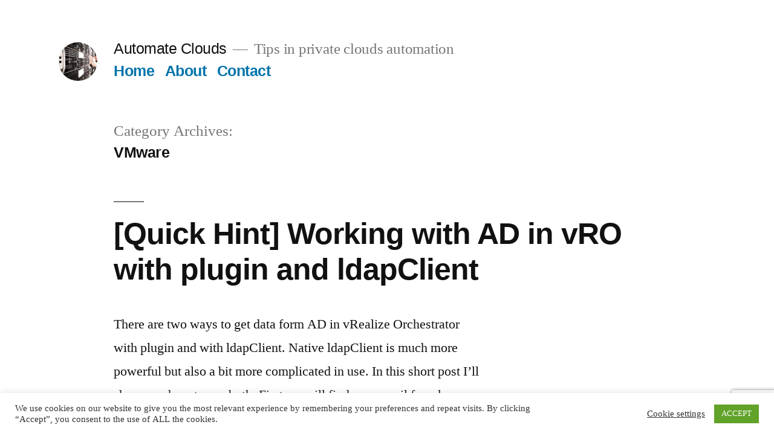

--- FILE ---
content_type: text/html; charset=utf-8
request_url: https://www.google.com/recaptcha/api2/anchor?ar=1&k=6LdCMZoUAAAAACqOqGvCj0-McBq2duyXAcYWNcJ6&co=aHR0cHM6Ly9hdXRvbWF0ZWNsb3Vkcy5jb206NDQz&hl=en&v=PoyoqOPhxBO7pBk68S4YbpHZ&size=invisible&anchor-ms=20000&execute-ms=30000&cb=vcrj9871utck
body_size: 48537
content:
<!DOCTYPE HTML><html dir="ltr" lang="en"><head><meta http-equiv="Content-Type" content="text/html; charset=UTF-8">
<meta http-equiv="X-UA-Compatible" content="IE=edge">
<title>reCAPTCHA</title>
<style type="text/css">
/* cyrillic-ext */
@font-face {
  font-family: 'Roboto';
  font-style: normal;
  font-weight: 400;
  font-stretch: 100%;
  src: url(//fonts.gstatic.com/s/roboto/v48/KFO7CnqEu92Fr1ME7kSn66aGLdTylUAMa3GUBHMdazTgWw.woff2) format('woff2');
  unicode-range: U+0460-052F, U+1C80-1C8A, U+20B4, U+2DE0-2DFF, U+A640-A69F, U+FE2E-FE2F;
}
/* cyrillic */
@font-face {
  font-family: 'Roboto';
  font-style: normal;
  font-weight: 400;
  font-stretch: 100%;
  src: url(//fonts.gstatic.com/s/roboto/v48/KFO7CnqEu92Fr1ME7kSn66aGLdTylUAMa3iUBHMdazTgWw.woff2) format('woff2');
  unicode-range: U+0301, U+0400-045F, U+0490-0491, U+04B0-04B1, U+2116;
}
/* greek-ext */
@font-face {
  font-family: 'Roboto';
  font-style: normal;
  font-weight: 400;
  font-stretch: 100%;
  src: url(//fonts.gstatic.com/s/roboto/v48/KFO7CnqEu92Fr1ME7kSn66aGLdTylUAMa3CUBHMdazTgWw.woff2) format('woff2');
  unicode-range: U+1F00-1FFF;
}
/* greek */
@font-face {
  font-family: 'Roboto';
  font-style: normal;
  font-weight: 400;
  font-stretch: 100%;
  src: url(//fonts.gstatic.com/s/roboto/v48/KFO7CnqEu92Fr1ME7kSn66aGLdTylUAMa3-UBHMdazTgWw.woff2) format('woff2');
  unicode-range: U+0370-0377, U+037A-037F, U+0384-038A, U+038C, U+038E-03A1, U+03A3-03FF;
}
/* math */
@font-face {
  font-family: 'Roboto';
  font-style: normal;
  font-weight: 400;
  font-stretch: 100%;
  src: url(//fonts.gstatic.com/s/roboto/v48/KFO7CnqEu92Fr1ME7kSn66aGLdTylUAMawCUBHMdazTgWw.woff2) format('woff2');
  unicode-range: U+0302-0303, U+0305, U+0307-0308, U+0310, U+0312, U+0315, U+031A, U+0326-0327, U+032C, U+032F-0330, U+0332-0333, U+0338, U+033A, U+0346, U+034D, U+0391-03A1, U+03A3-03A9, U+03B1-03C9, U+03D1, U+03D5-03D6, U+03F0-03F1, U+03F4-03F5, U+2016-2017, U+2034-2038, U+203C, U+2040, U+2043, U+2047, U+2050, U+2057, U+205F, U+2070-2071, U+2074-208E, U+2090-209C, U+20D0-20DC, U+20E1, U+20E5-20EF, U+2100-2112, U+2114-2115, U+2117-2121, U+2123-214F, U+2190, U+2192, U+2194-21AE, U+21B0-21E5, U+21F1-21F2, U+21F4-2211, U+2213-2214, U+2216-22FF, U+2308-230B, U+2310, U+2319, U+231C-2321, U+2336-237A, U+237C, U+2395, U+239B-23B7, U+23D0, U+23DC-23E1, U+2474-2475, U+25AF, U+25B3, U+25B7, U+25BD, U+25C1, U+25CA, U+25CC, U+25FB, U+266D-266F, U+27C0-27FF, U+2900-2AFF, U+2B0E-2B11, U+2B30-2B4C, U+2BFE, U+3030, U+FF5B, U+FF5D, U+1D400-1D7FF, U+1EE00-1EEFF;
}
/* symbols */
@font-face {
  font-family: 'Roboto';
  font-style: normal;
  font-weight: 400;
  font-stretch: 100%;
  src: url(//fonts.gstatic.com/s/roboto/v48/KFO7CnqEu92Fr1ME7kSn66aGLdTylUAMaxKUBHMdazTgWw.woff2) format('woff2');
  unicode-range: U+0001-000C, U+000E-001F, U+007F-009F, U+20DD-20E0, U+20E2-20E4, U+2150-218F, U+2190, U+2192, U+2194-2199, U+21AF, U+21E6-21F0, U+21F3, U+2218-2219, U+2299, U+22C4-22C6, U+2300-243F, U+2440-244A, U+2460-24FF, U+25A0-27BF, U+2800-28FF, U+2921-2922, U+2981, U+29BF, U+29EB, U+2B00-2BFF, U+4DC0-4DFF, U+FFF9-FFFB, U+10140-1018E, U+10190-1019C, U+101A0, U+101D0-101FD, U+102E0-102FB, U+10E60-10E7E, U+1D2C0-1D2D3, U+1D2E0-1D37F, U+1F000-1F0FF, U+1F100-1F1AD, U+1F1E6-1F1FF, U+1F30D-1F30F, U+1F315, U+1F31C, U+1F31E, U+1F320-1F32C, U+1F336, U+1F378, U+1F37D, U+1F382, U+1F393-1F39F, U+1F3A7-1F3A8, U+1F3AC-1F3AF, U+1F3C2, U+1F3C4-1F3C6, U+1F3CA-1F3CE, U+1F3D4-1F3E0, U+1F3ED, U+1F3F1-1F3F3, U+1F3F5-1F3F7, U+1F408, U+1F415, U+1F41F, U+1F426, U+1F43F, U+1F441-1F442, U+1F444, U+1F446-1F449, U+1F44C-1F44E, U+1F453, U+1F46A, U+1F47D, U+1F4A3, U+1F4B0, U+1F4B3, U+1F4B9, U+1F4BB, U+1F4BF, U+1F4C8-1F4CB, U+1F4D6, U+1F4DA, U+1F4DF, U+1F4E3-1F4E6, U+1F4EA-1F4ED, U+1F4F7, U+1F4F9-1F4FB, U+1F4FD-1F4FE, U+1F503, U+1F507-1F50B, U+1F50D, U+1F512-1F513, U+1F53E-1F54A, U+1F54F-1F5FA, U+1F610, U+1F650-1F67F, U+1F687, U+1F68D, U+1F691, U+1F694, U+1F698, U+1F6AD, U+1F6B2, U+1F6B9-1F6BA, U+1F6BC, U+1F6C6-1F6CF, U+1F6D3-1F6D7, U+1F6E0-1F6EA, U+1F6F0-1F6F3, U+1F6F7-1F6FC, U+1F700-1F7FF, U+1F800-1F80B, U+1F810-1F847, U+1F850-1F859, U+1F860-1F887, U+1F890-1F8AD, U+1F8B0-1F8BB, U+1F8C0-1F8C1, U+1F900-1F90B, U+1F93B, U+1F946, U+1F984, U+1F996, U+1F9E9, U+1FA00-1FA6F, U+1FA70-1FA7C, U+1FA80-1FA89, U+1FA8F-1FAC6, U+1FACE-1FADC, U+1FADF-1FAE9, U+1FAF0-1FAF8, U+1FB00-1FBFF;
}
/* vietnamese */
@font-face {
  font-family: 'Roboto';
  font-style: normal;
  font-weight: 400;
  font-stretch: 100%;
  src: url(//fonts.gstatic.com/s/roboto/v48/KFO7CnqEu92Fr1ME7kSn66aGLdTylUAMa3OUBHMdazTgWw.woff2) format('woff2');
  unicode-range: U+0102-0103, U+0110-0111, U+0128-0129, U+0168-0169, U+01A0-01A1, U+01AF-01B0, U+0300-0301, U+0303-0304, U+0308-0309, U+0323, U+0329, U+1EA0-1EF9, U+20AB;
}
/* latin-ext */
@font-face {
  font-family: 'Roboto';
  font-style: normal;
  font-weight: 400;
  font-stretch: 100%;
  src: url(//fonts.gstatic.com/s/roboto/v48/KFO7CnqEu92Fr1ME7kSn66aGLdTylUAMa3KUBHMdazTgWw.woff2) format('woff2');
  unicode-range: U+0100-02BA, U+02BD-02C5, U+02C7-02CC, U+02CE-02D7, U+02DD-02FF, U+0304, U+0308, U+0329, U+1D00-1DBF, U+1E00-1E9F, U+1EF2-1EFF, U+2020, U+20A0-20AB, U+20AD-20C0, U+2113, U+2C60-2C7F, U+A720-A7FF;
}
/* latin */
@font-face {
  font-family: 'Roboto';
  font-style: normal;
  font-weight: 400;
  font-stretch: 100%;
  src: url(//fonts.gstatic.com/s/roboto/v48/KFO7CnqEu92Fr1ME7kSn66aGLdTylUAMa3yUBHMdazQ.woff2) format('woff2');
  unicode-range: U+0000-00FF, U+0131, U+0152-0153, U+02BB-02BC, U+02C6, U+02DA, U+02DC, U+0304, U+0308, U+0329, U+2000-206F, U+20AC, U+2122, U+2191, U+2193, U+2212, U+2215, U+FEFF, U+FFFD;
}
/* cyrillic-ext */
@font-face {
  font-family: 'Roboto';
  font-style: normal;
  font-weight: 500;
  font-stretch: 100%;
  src: url(//fonts.gstatic.com/s/roboto/v48/KFO7CnqEu92Fr1ME7kSn66aGLdTylUAMa3GUBHMdazTgWw.woff2) format('woff2');
  unicode-range: U+0460-052F, U+1C80-1C8A, U+20B4, U+2DE0-2DFF, U+A640-A69F, U+FE2E-FE2F;
}
/* cyrillic */
@font-face {
  font-family: 'Roboto';
  font-style: normal;
  font-weight: 500;
  font-stretch: 100%;
  src: url(//fonts.gstatic.com/s/roboto/v48/KFO7CnqEu92Fr1ME7kSn66aGLdTylUAMa3iUBHMdazTgWw.woff2) format('woff2');
  unicode-range: U+0301, U+0400-045F, U+0490-0491, U+04B0-04B1, U+2116;
}
/* greek-ext */
@font-face {
  font-family: 'Roboto';
  font-style: normal;
  font-weight: 500;
  font-stretch: 100%;
  src: url(//fonts.gstatic.com/s/roboto/v48/KFO7CnqEu92Fr1ME7kSn66aGLdTylUAMa3CUBHMdazTgWw.woff2) format('woff2');
  unicode-range: U+1F00-1FFF;
}
/* greek */
@font-face {
  font-family: 'Roboto';
  font-style: normal;
  font-weight: 500;
  font-stretch: 100%;
  src: url(//fonts.gstatic.com/s/roboto/v48/KFO7CnqEu92Fr1ME7kSn66aGLdTylUAMa3-UBHMdazTgWw.woff2) format('woff2');
  unicode-range: U+0370-0377, U+037A-037F, U+0384-038A, U+038C, U+038E-03A1, U+03A3-03FF;
}
/* math */
@font-face {
  font-family: 'Roboto';
  font-style: normal;
  font-weight: 500;
  font-stretch: 100%;
  src: url(//fonts.gstatic.com/s/roboto/v48/KFO7CnqEu92Fr1ME7kSn66aGLdTylUAMawCUBHMdazTgWw.woff2) format('woff2');
  unicode-range: U+0302-0303, U+0305, U+0307-0308, U+0310, U+0312, U+0315, U+031A, U+0326-0327, U+032C, U+032F-0330, U+0332-0333, U+0338, U+033A, U+0346, U+034D, U+0391-03A1, U+03A3-03A9, U+03B1-03C9, U+03D1, U+03D5-03D6, U+03F0-03F1, U+03F4-03F5, U+2016-2017, U+2034-2038, U+203C, U+2040, U+2043, U+2047, U+2050, U+2057, U+205F, U+2070-2071, U+2074-208E, U+2090-209C, U+20D0-20DC, U+20E1, U+20E5-20EF, U+2100-2112, U+2114-2115, U+2117-2121, U+2123-214F, U+2190, U+2192, U+2194-21AE, U+21B0-21E5, U+21F1-21F2, U+21F4-2211, U+2213-2214, U+2216-22FF, U+2308-230B, U+2310, U+2319, U+231C-2321, U+2336-237A, U+237C, U+2395, U+239B-23B7, U+23D0, U+23DC-23E1, U+2474-2475, U+25AF, U+25B3, U+25B7, U+25BD, U+25C1, U+25CA, U+25CC, U+25FB, U+266D-266F, U+27C0-27FF, U+2900-2AFF, U+2B0E-2B11, U+2B30-2B4C, U+2BFE, U+3030, U+FF5B, U+FF5D, U+1D400-1D7FF, U+1EE00-1EEFF;
}
/* symbols */
@font-face {
  font-family: 'Roboto';
  font-style: normal;
  font-weight: 500;
  font-stretch: 100%;
  src: url(//fonts.gstatic.com/s/roboto/v48/KFO7CnqEu92Fr1ME7kSn66aGLdTylUAMaxKUBHMdazTgWw.woff2) format('woff2');
  unicode-range: U+0001-000C, U+000E-001F, U+007F-009F, U+20DD-20E0, U+20E2-20E4, U+2150-218F, U+2190, U+2192, U+2194-2199, U+21AF, U+21E6-21F0, U+21F3, U+2218-2219, U+2299, U+22C4-22C6, U+2300-243F, U+2440-244A, U+2460-24FF, U+25A0-27BF, U+2800-28FF, U+2921-2922, U+2981, U+29BF, U+29EB, U+2B00-2BFF, U+4DC0-4DFF, U+FFF9-FFFB, U+10140-1018E, U+10190-1019C, U+101A0, U+101D0-101FD, U+102E0-102FB, U+10E60-10E7E, U+1D2C0-1D2D3, U+1D2E0-1D37F, U+1F000-1F0FF, U+1F100-1F1AD, U+1F1E6-1F1FF, U+1F30D-1F30F, U+1F315, U+1F31C, U+1F31E, U+1F320-1F32C, U+1F336, U+1F378, U+1F37D, U+1F382, U+1F393-1F39F, U+1F3A7-1F3A8, U+1F3AC-1F3AF, U+1F3C2, U+1F3C4-1F3C6, U+1F3CA-1F3CE, U+1F3D4-1F3E0, U+1F3ED, U+1F3F1-1F3F3, U+1F3F5-1F3F7, U+1F408, U+1F415, U+1F41F, U+1F426, U+1F43F, U+1F441-1F442, U+1F444, U+1F446-1F449, U+1F44C-1F44E, U+1F453, U+1F46A, U+1F47D, U+1F4A3, U+1F4B0, U+1F4B3, U+1F4B9, U+1F4BB, U+1F4BF, U+1F4C8-1F4CB, U+1F4D6, U+1F4DA, U+1F4DF, U+1F4E3-1F4E6, U+1F4EA-1F4ED, U+1F4F7, U+1F4F9-1F4FB, U+1F4FD-1F4FE, U+1F503, U+1F507-1F50B, U+1F50D, U+1F512-1F513, U+1F53E-1F54A, U+1F54F-1F5FA, U+1F610, U+1F650-1F67F, U+1F687, U+1F68D, U+1F691, U+1F694, U+1F698, U+1F6AD, U+1F6B2, U+1F6B9-1F6BA, U+1F6BC, U+1F6C6-1F6CF, U+1F6D3-1F6D7, U+1F6E0-1F6EA, U+1F6F0-1F6F3, U+1F6F7-1F6FC, U+1F700-1F7FF, U+1F800-1F80B, U+1F810-1F847, U+1F850-1F859, U+1F860-1F887, U+1F890-1F8AD, U+1F8B0-1F8BB, U+1F8C0-1F8C1, U+1F900-1F90B, U+1F93B, U+1F946, U+1F984, U+1F996, U+1F9E9, U+1FA00-1FA6F, U+1FA70-1FA7C, U+1FA80-1FA89, U+1FA8F-1FAC6, U+1FACE-1FADC, U+1FADF-1FAE9, U+1FAF0-1FAF8, U+1FB00-1FBFF;
}
/* vietnamese */
@font-face {
  font-family: 'Roboto';
  font-style: normal;
  font-weight: 500;
  font-stretch: 100%;
  src: url(//fonts.gstatic.com/s/roboto/v48/KFO7CnqEu92Fr1ME7kSn66aGLdTylUAMa3OUBHMdazTgWw.woff2) format('woff2');
  unicode-range: U+0102-0103, U+0110-0111, U+0128-0129, U+0168-0169, U+01A0-01A1, U+01AF-01B0, U+0300-0301, U+0303-0304, U+0308-0309, U+0323, U+0329, U+1EA0-1EF9, U+20AB;
}
/* latin-ext */
@font-face {
  font-family: 'Roboto';
  font-style: normal;
  font-weight: 500;
  font-stretch: 100%;
  src: url(//fonts.gstatic.com/s/roboto/v48/KFO7CnqEu92Fr1ME7kSn66aGLdTylUAMa3KUBHMdazTgWw.woff2) format('woff2');
  unicode-range: U+0100-02BA, U+02BD-02C5, U+02C7-02CC, U+02CE-02D7, U+02DD-02FF, U+0304, U+0308, U+0329, U+1D00-1DBF, U+1E00-1E9F, U+1EF2-1EFF, U+2020, U+20A0-20AB, U+20AD-20C0, U+2113, U+2C60-2C7F, U+A720-A7FF;
}
/* latin */
@font-face {
  font-family: 'Roboto';
  font-style: normal;
  font-weight: 500;
  font-stretch: 100%;
  src: url(//fonts.gstatic.com/s/roboto/v48/KFO7CnqEu92Fr1ME7kSn66aGLdTylUAMa3yUBHMdazQ.woff2) format('woff2');
  unicode-range: U+0000-00FF, U+0131, U+0152-0153, U+02BB-02BC, U+02C6, U+02DA, U+02DC, U+0304, U+0308, U+0329, U+2000-206F, U+20AC, U+2122, U+2191, U+2193, U+2212, U+2215, U+FEFF, U+FFFD;
}
/* cyrillic-ext */
@font-face {
  font-family: 'Roboto';
  font-style: normal;
  font-weight: 900;
  font-stretch: 100%;
  src: url(//fonts.gstatic.com/s/roboto/v48/KFO7CnqEu92Fr1ME7kSn66aGLdTylUAMa3GUBHMdazTgWw.woff2) format('woff2');
  unicode-range: U+0460-052F, U+1C80-1C8A, U+20B4, U+2DE0-2DFF, U+A640-A69F, U+FE2E-FE2F;
}
/* cyrillic */
@font-face {
  font-family: 'Roboto';
  font-style: normal;
  font-weight: 900;
  font-stretch: 100%;
  src: url(//fonts.gstatic.com/s/roboto/v48/KFO7CnqEu92Fr1ME7kSn66aGLdTylUAMa3iUBHMdazTgWw.woff2) format('woff2');
  unicode-range: U+0301, U+0400-045F, U+0490-0491, U+04B0-04B1, U+2116;
}
/* greek-ext */
@font-face {
  font-family: 'Roboto';
  font-style: normal;
  font-weight: 900;
  font-stretch: 100%;
  src: url(//fonts.gstatic.com/s/roboto/v48/KFO7CnqEu92Fr1ME7kSn66aGLdTylUAMa3CUBHMdazTgWw.woff2) format('woff2');
  unicode-range: U+1F00-1FFF;
}
/* greek */
@font-face {
  font-family: 'Roboto';
  font-style: normal;
  font-weight: 900;
  font-stretch: 100%;
  src: url(//fonts.gstatic.com/s/roboto/v48/KFO7CnqEu92Fr1ME7kSn66aGLdTylUAMa3-UBHMdazTgWw.woff2) format('woff2');
  unicode-range: U+0370-0377, U+037A-037F, U+0384-038A, U+038C, U+038E-03A1, U+03A3-03FF;
}
/* math */
@font-face {
  font-family: 'Roboto';
  font-style: normal;
  font-weight: 900;
  font-stretch: 100%;
  src: url(//fonts.gstatic.com/s/roboto/v48/KFO7CnqEu92Fr1ME7kSn66aGLdTylUAMawCUBHMdazTgWw.woff2) format('woff2');
  unicode-range: U+0302-0303, U+0305, U+0307-0308, U+0310, U+0312, U+0315, U+031A, U+0326-0327, U+032C, U+032F-0330, U+0332-0333, U+0338, U+033A, U+0346, U+034D, U+0391-03A1, U+03A3-03A9, U+03B1-03C9, U+03D1, U+03D5-03D6, U+03F0-03F1, U+03F4-03F5, U+2016-2017, U+2034-2038, U+203C, U+2040, U+2043, U+2047, U+2050, U+2057, U+205F, U+2070-2071, U+2074-208E, U+2090-209C, U+20D0-20DC, U+20E1, U+20E5-20EF, U+2100-2112, U+2114-2115, U+2117-2121, U+2123-214F, U+2190, U+2192, U+2194-21AE, U+21B0-21E5, U+21F1-21F2, U+21F4-2211, U+2213-2214, U+2216-22FF, U+2308-230B, U+2310, U+2319, U+231C-2321, U+2336-237A, U+237C, U+2395, U+239B-23B7, U+23D0, U+23DC-23E1, U+2474-2475, U+25AF, U+25B3, U+25B7, U+25BD, U+25C1, U+25CA, U+25CC, U+25FB, U+266D-266F, U+27C0-27FF, U+2900-2AFF, U+2B0E-2B11, U+2B30-2B4C, U+2BFE, U+3030, U+FF5B, U+FF5D, U+1D400-1D7FF, U+1EE00-1EEFF;
}
/* symbols */
@font-face {
  font-family: 'Roboto';
  font-style: normal;
  font-weight: 900;
  font-stretch: 100%;
  src: url(//fonts.gstatic.com/s/roboto/v48/KFO7CnqEu92Fr1ME7kSn66aGLdTylUAMaxKUBHMdazTgWw.woff2) format('woff2');
  unicode-range: U+0001-000C, U+000E-001F, U+007F-009F, U+20DD-20E0, U+20E2-20E4, U+2150-218F, U+2190, U+2192, U+2194-2199, U+21AF, U+21E6-21F0, U+21F3, U+2218-2219, U+2299, U+22C4-22C6, U+2300-243F, U+2440-244A, U+2460-24FF, U+25A0-27BF, U+2800-28FF, U+2921-2922, U+2981, U+29BF, U+29EB, U+2B00-2BFF, U+4DC0-4DFF, U+FFF9-FFFB, U+10140-1018E, U+10190-1019C, U+101A0, U+101D0-101FD, U+102E0-102FB, U+10E60-10E7E, U+1D2C0-1D2D3, U+1D2E0-1D37F, U+1F000-1F0FF, U+1F100-1F1AD, U+1F1E6-1F1FF, U+1F30D-1F30F, U+1F315, U+1F31C, U+1F31E, U+1F320-1F32C, U+1F336, U+1F378, U+1F37D, U+1F382, U+1F393-1F39F, U+1F3A7-1F3A8, U+1F3AC-1F3AF, U+1F3C2, U+1F3C4-1F3C6, U+1F3CA-1F3CE, U+1F3D4-1F3E0, U+1F3ED, U+1F3F1-1F3F3, U+1F3F5-1F3F7, U+1F408, U+1F415, U+1F41F, U+1F426, U+1F43F, U+1F441-1F442, U+1F444, U+1F446-1F449, U+1F44C-1F44E, U+1F453, U+1F46A, U+1F47D, U+1F4A3, U+1F4B0, U+1F4B3, U+1F4B9, U+1F4BB, U+1F4BF, U+1F4C8-1F4CB, U+1F4D6, U+1F4DA, U+1F4DF, U+1F4E3-1F4E6, U+1F4EA-1F4ED, U+1F4F7, U+1F4F9-1F4FB, U+1F4FD-1F4FE, U+1F503, U+1F507-1F50B, U+1F50D, U+1F512-1F513, U+1F53E-1F54A, U+1F54F-1F5FA, U+1F610, U+1F650-1F67F, U+1F687, U+1F68D, U+1F691, U+1F694, U+1F698, U+1F6AD, U+1F6B2, U+1F6B9-1F6BA, U+1F6BC, U+1F6C6-1F6CF, U+1F6D3-1F6D7, U+1F6E0-1F6EA, U+1F6F0-1F6F3, U+1F6F7-1F6FC, U+1F700-1F7FF, U+1F800-1F80B, U+1F810-1F847, U+1F850-1F859, U+1F860-1F887, U+1F890-1F8AD, U+1F8B0-1F8BB, U+1F8C0-1F8C1, U+1F900-1F90B, U+1F93B, U+1F946, U+1F984, U+1F996, U+1F9E9, U+1FA00-1FA6F, U+1FA70-1FA7C, U+1FA80-1FA89, U+1FA8F-1FAC6, U+1FACE-1FADC, U+1FADF-1FAE9, U+1FAF0-1FAF8, U+1FB00-1FBFF;
}
/* vietnamese */
@font-face {
  font-family: 'Roboto';
  font-style: normal;
  font-weight: 900;
  font-stretch: 100%;
  src: url(//fonts.gstatic.com/s/roboto/v48/KFO7CnqEu92Fr1ME7kSn66aGLdTylUAMa3OUBHMdazTgWw.woff2) format('woff2');
  unicode-range: U+0102-0103, U+0110-0111, U+0128-0129, U+0168-0169, U+01A0-01A1, U+01AF-01B0, U+0300-0301, U+0303-0304, U+0308-0309, U+0323, U+0329, U+1EA0-1EF9, U+20AB;
}
/* latin-ext */
@font-face {
  font-family: 'Roboto';
  font-style: normal;
  font-weight: 900;
  font-stretch: 100%;
  src: url(//fonts.gstatic.com/s/roboto/v48/KFO7CnqEu92Fr1ME7kSn66aGLdTylUAMa3KUBHMdazTgWw.woff2) format('woff2');
  unicode-range: U+0100-02BA, U+02BD-02C5, U+02C7-02CC, U+02CE-02D7, U+02DD-02FF, U+0304, U+0308, U+0329, U+1D00-1DBF, U+1E00-1E9F, U+1EF2-1EFF, U+2020, U+20A0-20AB, U+20AD-20C0, U+2113, U+2C60-2C7F, U+A720-A7FF;
}
/* latin */
@font-face {
  font-family: 'Roboto';
  font-style: normal;
  font-weight: 900;
  font-stretch: 100%;
  src: url(//fonts.gstatic.com/s/roboto/v48/KFO7CnqEu92Fr1ME7kSn66aGLdTylUAMa3yUBHMdazQ.woff2) format('woff2');
  unicode-range: U+0000-00FF, U+0131, U+0152-0153, U+02BB-02BC, U+02C6, U+02DA, U+02DC, U+0304, U+0308, U+0329, U+2000-206F, U+20AC, U+2122, U+2191, U+2193, U+2212, U+2215, U+FEFF, U+FFFD;
}

</style>
<link rel="stylesheet" type="text/css" href="https://www.gstatic.com/recaptcha/releases/PoyoqOPhxBO7pBk68S4YbpHZ/styles__ltr.css">
<script nonce="kb6Q-qWse5WtutDuPFqVLw" type="text/javascript">window['__recaptcha_api'] = 'https://www.google.com/recaptcha/api2/';</script>
<script type="text/javascript" src="https://www.gstatic.com/recaptcha/releases/PoyoqOPhxBO7pBk68S4YbpHZ/recaptcha__en.js" nonce="kb6Q-qWse5WtutDuPFqVLw">
      
    </script></head>
<body><div id="rc-anchor-alert" class="rc-anchor-alert"></div>
<input type="hidden" id="recaptcha-token" value="[base64]">
<script type="text/javascript" nonce="kb6Q-qWse5WtutDuPFqVLw">
      recaptcha.anchor.Main.init("[\x22ainput\x22,[\x22bgdata\x22,\x22\x22,\[base64]/[base64]/[base64]/[base64]/[base64]/UltsKytdPUU6KEU8MjA0OD9SW2wrK109RT4+NnwxOTI6KChFJjY0NTEyKT09NTUyOTYmJk0rMTxjLmxlbmd0aCYmKGMuY2hhckNvZGVBdChNKzEpJjY0NTEyKT09NTYzMjA/[base64]/[base64]/[base64]/[base64]/[base64]/[base64]/[base64]\x22,\[base64]\x22,\x22YMOcQcOYwq5ISAvDjcKrOMOMFcOZwpHDvMKrwojDqmPCv2YFMsOTWX3DtsKtwocUwoDCnMK0wrnCtzIRw5gQwq7CqFrDixZ/Byd5B8OOw4jDpsOHGcKBXsO2VMOeZhhAUSpTH8K9wppRXCjDpsKKwrjCtlgPw7fCom1INMKsZBbDicKQw77DvsO8WSZjD8KASFHCqQM+w5LCgcKDDMOqw4zDoTvCugzDr1DDkh7Cu8OZw5fDpcKuw749wr7Dh3XDs8KmLjFhw6MOwoLDrMO0wq3CusOMwpVowqPDmsK/J3XCrX/[base64]/[base64]/[base64]/Dr8OWPsKhw7BxQmbCrzoKWMOIw4rCvMKLw4rCgMKHwq3Cl8OZNhzCgMKnbcKywqTCowZPAMOkw5rCk8Kowp/CokvCs8ORDCZrZsOYG8KsQD5ic8ONfSrCpcKeITU1w6QHVmVWwofCrMOgw7vDhsKZaSBHwpElwpU/w7bDtRUhwqYQwrfCnMOdbsK4w5LCuQHCoMKRG1kxTMK/w6fCsSszTxnDtkfDqCtWwp/DscKkZ1bDrwAYEcOcwpjDnnfDgMOSw4RLwop+KHkwPmR+w7zCucKlwopeJmDDqTfDgcOtw7HDohXDmsOdDwPDt8KQFcKNe8KHwrLChC/CucKOw5/Cuy3DrcOqw63DqMOyw6VLw5sHR8OZTjvCpMKFwrXCp1rCksO/wrjDojkUFcOgw7LDthLCmUTDmsKZE2XDjDbCqcOzYV3ClmoAXsKUwrzDqlQ/TibChcKxw5BJfVY0wqHDuz/[base64]/[base64]/Cjk0mKyBkTRbDnsKHw5zCn8OiwoTDswnDsQ1LBx3CvjtdM8Kdw6jDgsOjwrvDncOKK8ObbQrDs8KQw74Jw6xnJsOCeMOsZ8KewpNEKyRMRsKgVcOCwrrCslNkHnDDgMOFMjJ+ecKEW8OjIiJ7HMK8woR/w6dsEGHCtUc8wpzDgB5VVxtBw4TDtMKrwr8bImjDiMOCw7UxaAN/w7Uow6BVHcK9QgDCtcOVwo3CvRcBI8OowpUKwqUxXsKXGMOywrpCEEgkMMKXwrbCjQDCpyc4wot5w7DCqMKww6dIfWXChkljw4opwpfDvcKKcW4Jwp/CoTwiVwkiw4nDoMKpTcO0w6TDiMOGwpDDlcKMwoojwr9HGzxVYMOYwp7DkjoYw7rDrMKmQ8KXw6jDlMKmwrTDgMOOw7nDt8Khwq3CpwbDskbCkcKqwq1SVsOTw4UJHnbDtwgrBT/DkcOpacK+fMOiw63Djx5kdsKdPUDDr8KeZMOMwrFZwotUwrtZFcKjwr59XMOrcBllwp1SwqLDvRHCgWMdLGXCv2DDtD9jw4ILwqvCp3oVw6/Dp8Kgwro/J1nDoE3Dj8K+LWXDusOtwq0fE8OmwofDjhIWw58ywoXCocOlw5Aww4hoBHXCpTAGw6c6wrfCkMO1JGDCiks/[base64]/Cu8K2aQx/[base64]/CgMKWw786wqlbw7IBPsKzwrzDkSgbwrh7Wih1wqZSw6RIKsKcM8Oww4vCicKew6oXw7TDncO6wpLDgMKESh3CpCvDgDwFXzd6C2fCusKRf8KYIMKlBsO5dcOBPsOvN8OVw6nDnQ0NcMKFcE0Aw6HDnTfCrsOqwr3CliXDohkJw4o6woDClG0AwqbClsKSwpvDhn/[base64]/w57CixI+w6ZKwq7DvyBMw5NywpbDrDDDjGbCo8OQw6XCu8KWHcOswqXDuSwlwqkSwqhLwrAQR8O1w5h+C3VUKz7DimvCmcOww7zDgD7DhsKQSRDCpMOiw63CiMOnwobCtcKawq8kwqEPwrZJQTVTw50twrsPwqLCpQLCr35peyhywoLDuzN1wrXDgcO/w5XDvSY/[base64]/[base64]/CosODw4HDlREXXm9EHE5uw61wwp05w4EKXcOUw5ZFwqIOwrDCosObEMK2Ai5tbTLDjcK3w6cdEcOdwpwsHcK/wrlAWsOTCMOELMOEX8KHw7nDsiTCucOOQkVpPMOGw4JKw7zCuUpEacKzwpYsGzbChx8HMCwVRRXDnMKyw73Cq0zChsKEw7Mmw4QewoUNLcOKwpEew6gxw5zDumZ1DsKtw506w5l8wrjCt20tNHvChsKsVylIw7/CrcOUwqDCi1bDt8KQGEsvHFcAwogmwpLDpCLCjV9iwrEoeWjCncKOT8OMZcK4wpDCt8KNw4TCtgbDnXwxw4LDnMKLwodJesOxHBXCrcK8f0/DoitUw5cJwrcWJVDCvVFswrnCuMK0woFow6Q8wpPDtlxkR8KSw4MUwoRGwpk9dzbCjBjDjDoQw7nCsMOxw4bCiltRwpl3P1jDki/[base64]/wrrDo37Dl1nCicOKw63Cm8KdPcKGKcKEw6RoIcKSwpk6w7XCrsK8C8O2wojDkGBMwqHDrhwhw6xdwp7CoEoDwo/Dp8OVw59WHMK0acOjcjXCsEp/W2ANPMOYe8O5w5QpPWnDoQPCkzHDm8OEwrrDiSgtwqrDmSbCsjrCt8KfE8K4aMKiw63CpsO5TcKzwpnCicKtCsOFw6ZNwpJsBsOADsOSQcK1w4l3eGvCmsKqw7/[base64]/Dh8OpBcKdZErDiWhVQSMQdHJswrnChcO7EMKQEcOuw5vDtxrCq13CtF1Jwotzw6LDjkEfBzg/ScOiBEZ7w4jClwDCqcKDw7cJworCu8KDwpLCqMKWw519wozCkAwPw4zCpcKPwrPCuMO0w6bCqDAZwqEow6/DmcOIwp/DpGDCnMODwqhlFSEGJVnDrkIXfRHDvi/Dlw1ZU8KlwqjDmk7CgERuD8Kcw4YROMKNGh/Cn8KEwqVWMMOjOS7DscO7wqHDm8Ojwo3ClD/CsFMEQjYpw7rDlcOJFcKJTmNTK8OGwrBww4DCk8KPwq7Ds8Ktw53DiMKUPVrCgVhdwrhLw4DDusK/WxXChw1GwqsPw6rDosOBw7LCrWQ+woTCjzl+w71KJwfDl8K1wqfDksOPHmUUTlBzw7LCisOtOFvCoAJTw6/Co3VDwq7DrsOJZlXCjzDCrWHDnx3CkcKsccKBwroaJcKAQcO3woIJRMK9w65ZHMK/[base64]/w7/Dk0nDii7DscKaQ8O8KG4gw4DDn8OOwqoETCJUwqDCt3vCksOWbcO5wqlATzjDhBzClD9vwphGXwo+w6EOw6fDm8KLNVLCn2LDu8OfahHCrRvDg8Ocw65JwoPDlsK3I0jDqBY/OC7DtcK6wojDocOLw4BCesOmacK9woRiOBoZU8Omwpoqwoh5P2prPBUXYMOdw64YfVELfnDCgMOEKcO/wq3DtnXDucKzZArCt1TCqFxDfMONwrEMw6jCg8OJwoV7w45/w6wOOFcnIHUMb1zCnsKHM8KxRyw2UMOXwqM+HcOSwoZmS8KvATpRw5FLBcOlwrDCpMOzWzx5wpVWw4DCgg/Cr8Oww4NnGjnCuMK4w5zDtS1kI8Kqwq7DkxPDqsKBw4x5w51dIgjCvcK7w5LDqWHCmMKCXsOAHBEqw7LCqz0vYScfwq9Zw5PCisOnwpjDrcOiwoPDvWrCmsKJw6sUw5hRw4JtGsKKwrHCoEPCmQzCoAIHKcOmNMKmCis/wpITeMKbwpJ2wrhQRcKlw4Maw75TWsO7w7poA8OwIsO3w6IRw60HMMOCwpM6bB54aH5Sw6s8JBHDrAxawqfDq3zDk8KadQDCs8KMwr3Dr8OrwppLwq12IGERGjIrF8Omw6QbTm0JwqdYBMKvwp7DksOjb1fDj8KPw6taDQ/Cr1oZw4t9woduKcKdwobCjggQYcOpw5EywrLDsWHClcOGNcOiAMOwIX3DozrCjMOrwq/CmTJ/KsOPwobClsKlGU/DjsK4wpchwobChcOvLMOMwrvClsKHw6TDv8OVw5bCmsKUUcKWw7LCvDMiERLCi8Klw7vDhMOvJwBgPcK7cG5Dwp8WwrnDs8O0wofDsFPCqUxXw5FQI8KMB8OpYMKHwoEUw4zDu0kcw4xuw4/Dp8K5w4sYw6x5w7XDvcKlSWsswqQyb8KtZsKhJ8ODWnXCiwc+VMOkwpnCs8OiwqkHw5EtwpZcwqBgwpUZdVnDrw97TDrCpMKCw6sjN8OLwoIUw6fCrw7CpyN1w5/CqcKmwpsOw4w+DsOCwpRHLXNQUcKDBg/CtzbCgMOsw407wpg3wqzDjG/DoSYiSBMFFMOlwr7CvsOgw7wec0E3wogQBCDCmlE9blchw6V6wpUIAsKgHsKgD2rDrsK+QcOnX8K1SmvCmmNNIkUWwplUw7EFO1t9CX8EwrjCssO1BcKTw7nDtMOYLcKaw6/CrW8kZMKDwpIywodKNFnDiXTCqMKwwqTChsOxwpXCoggPw7bDsTwqw5YdTThjKsKka8OXIcOowp7Du8Kowr7CicOUN0Ezwq9MCMO0wqPCo1wRU8OqXsOWdsO+wq/CqMOkw4XDsXotWsKyMsKje2QMwpTChMOpNMKEQ8KxeWA0w4XCnBUCISY/worCmTrCosKAwp7Dmm7ClMOnCx7CqsKGPMK8wofCtnt/b8K+NsOTUsKgCcOCw4bCswzDpMKkIiZTwqZ0LcO2OUsVP8K1DsObw6TDqMK5w5XCmMOtLsKDUBJcw47CtMKlw449wqLDhWTCqcOfwrvCsgrCtRTDtQ8swrvCuxYpw7PCmU/Dk3Bnw7TDoWXDr8OGTGnCjcOgwplSe8KxMWo/QcKVwrVewo7DgcKZwpnDkhdFVsKnw47Dp8Kyw7tiwoMvVMKQdHvDvETDvsKiwr3CosKgwqh1wrTCvXHCkwHCqsKiw4FDZmRbU3XCpHLCoC3CtcK/[base64]/CmsKcGMOKw5kvw5MxY8O+XhbCrcK0wqEVw5bCgsKaw7LDg8O4DyXDqMKxEy3Dv2jCkUDCrcKzw5V0OcOffDZSIDhmPFcow53CuRwVw4HDtHjDh8O9woYAw77Cs3M3BT7Do1sBJxDDpAgkwokkC2jDpsKOw67ClW9Ow4R/wqPDqsKIwqPDsSHCicOIwr4ywr/CpMO+fcOFKRIFw6ExG8KdX8K+aBtrL8KUwpDDshfDqhB6w5tIMcKnw5zDh8O6w4xrWcO1w7nCplzCnFxERkw7w6J3AE3DtMKlwrtgPi5gUEEZwptmw50yNsO7MB9ewqY4w5tgfR/DocOzwr1Iw4XDjG8kQsKhQVdlAMOIw5XDo8KkDcK/[base64]/[base64]/[base64]/DvMKrVlLDrMOqXlLDsMK7woPCgsKKUkTChcKBScK6wo10wqzCsMK+byfDu2JeYsOEwpjCuB/DpHlzWCHDqMO4GSLCnEDCo8KzASo8FnjDgzfCv8KrVxDDmmzDssORfsObw7s4w57DmcOwwqVmw7rDgTVBwrzClg3CshDDvcOLwpwfXCvDqsOGw7XCqkjCscKxGsKAwrIKB8KbH3/CnMKZwpTDnlrCgExswqw8CV1mNRIZwpVHwpHCuycJFsOiw7EnesOjw6fDk8O9wrXDsAx9wqkqw7Q+w75sUxnDtCseJ8Knwq3DnyvDuQR/A2vCqcKkNsKEw53CnivChEgRw5obwoPDjRXDhwPChcOBPcO+wpIWfkrCjsOMBMKha8KUfcORV8KwM8Ogw6PDr3dvw41ZZmZ4w5NvwoxBB1N4WcKLJcOCwo/Dg8KYPA3Cqz1yezLDrjLCq0nDu8KiP8KMdWrChxhQbsKYwpHCncKmw74qdmViw5EyZiPDg0pZwpUdw51QwqjDtlnDjcOUwp/Dv03DpjFqwrbDlMK2VcOAD0LCv8OBwrsLwr/[base64]/CrzV2w4PCkHlsw6rCoSbDjcOseB4dwo8UaW0Fw4N1WsK9XMKXwqVGIsOMFgrCsEoUED/Dk8OsIcOqSklVQFvDlMOrERvCkVLDlSPDhUMiwrrDgMOKesO1w5bDosOvw7TDlhAgw4HCryfDvS3CpAB8w5p9w5/Do8OZwqjDhMO9ecOxw77DocK6wo/DqUdrcAjCisKYYsOnwqpQWCVIw51NOUrDg8Ogw5DDtsORO3TCgD7DkEzCocOlwqwkdDPDgMOlw75Zw5HDr2EmIsKNw6MUIzPDj3gEwpPCmMODHcKiGsKcwoI9HcOvw6PDi8Oaw6ZAQMK6w6LDuipNbMKGwo7ClH/CvMKsVHpTR8OAccK4w79uWcKSw4A9Ako8w6xwwrclw5jDlg3DlMOFHk8KwrMHw4o9wo4/w417NMO3UMKOe8KCwqsww6lkwq7Dtn1qwpduw7fCsirDnAMdXlFcwphsMMKKw6PCo8K/wqHCvcKiwrQ8w59JwpNcw6cBw6DCtkDCksKoIMKcTVdHa8OywotgWcK7dgdWZMOxYR7CjSMLwqZLRMKIAl/[base64]/CqEzDvTLDo0fDtsKYGcKuw5QQcsKmMVXDu8Obw47DrVgSMcOSwoXCuHrCkHRoAcK1VGvDnsK7ei3CrRLDosOjIcKgwqciFC/CrGfCgR5AwpfDsEPDscOIwpQiKS5ZRgpoAiAzIcOvw44nZzTDtMOLw4rDgMOOw6HDlXnDjMOdw6jDoMO0w7URJFnDh3Iaw6nDkcOWEMOOw5HDgBrCokw1w5wrwphGYMK4wq/[base64]/Cqkc3w4soH2w5wq1gQl7CownCgMOra1FCe8OsBMKFwqEnwq3Cn8KEZHNBw6DCnk9WwqEJJsKfXCQ4UCQPc8KKwpjDsMOXwoXCrMOkw6VHwrAFRErDusKONlLDlQscwpo6LMK7wrrCt8Ktw4DDqMOQw440wq0tw5zDqsK/[base64]/DhynCpsK0w4LClQIaw7ddXsKXUVxJcMKbLcOPwr7Ch1LCiBYeAVPCtcKoQGt1X35iw6/DnMKXC8KUw44Fw6EqGH1cZcKHQsK1w5rDgcKAd8KpwoAPwrLDmyXDoMKww7jDj1sJw58+w7rDpsKQFnBJN8OdJ8OxacOvw4xaw7EUdBfDkmd9YMK3wp9pwpbDkQDCjzfDmhXClMOuwo/[base64]/Ct8OyPzjDrgTDrRvDn0oEJk7CmMKYwrFEf3nCnkhdDHIcw512w5nCoTl1TcOfw7IkecK9ZT53w7M+ccK6w6McwpN3MHlwEsOzwqVyV07Dq8OiU8K/[base64]/CtGLCjzHDtRg0w57CiVHCvx/CtmLDvcKXw7PCr3oPcsOjwrPCmAtWwoTDrTfCnX7DmsKYZcOcYV/DiMOnw7LDq2zDmxEswoJlwp3Do8KpJsKFW8OxW8KYwqpCw59ywph9wo4Lw4zDtXfCh8K/wozDhsKcw4bDkcOcw7hgHXbDgVdww5QAG8OUwpxnSsOdSCNMwqU3wrtywqrDqSHCn1bDuk/[base64]/DqE0VDhBHwonDr0DDmTnCqMKXLFjDtMKXQxrCncKbLBAkAS9tNXdhMhLDvDJcwpRPwrBXJsOAW8K5wqDDsAtSH8OxaEXCgcKGwqPCmcKswozDscKzw7nDshzCt8KFJ8KdwrRsw6XCj2fDrG/CuGA6w7MWEsK/VinDssKJw6gWRMKfRhjCpQwjw73DpcOsZsKDwqJgLsOKwrtHfsOuw6MaJ8KYIcOFXiVhwq7DqCDCq8OsIsKywpLCnMO7wphywpnCtW3Ch8K0w4vCgEDDmcKpwrdLw6rDozhiw4hdKHvDu8KowoPCoCYiY8OobsKsNQV+eh/DvMKHw7HDnMKXwq50w5LDg8OYRGU9wqbCsDnCicKAwosOKcKMwrHDsMK9GwzDisKua3LDnCMjwrzCuysqw4YTwrEow6J/w5LCnsOORMKow7FvMwkaQcKtw4RcwpxNSGRsQz/CiFbCuzBVw43DmAxUMmUhw75qw7rDk8O6AcK+w5LDpsK1JMOfN8O/w4wyw6zCoRBSwqJuw6lhCMO3wpTCu8K7Y1jCg8OzwodfGcOUwrnChsKEKMOdwqhGUjHDjHd/w7zCpwHDv8OFEMOFNSFZw6DCvSM/wo5yScKvKHDDqMKmw54OwoPCscKRS8O8w6spBcKwIMOVw71Bw6hkw4vCl8Okwrl8w6LCrsKJwovDg8KEBcOWw6oDRE5NRsKhR1fCoibCm2/DlcO6UQk0w6FTw4QMw6/[base64]/DlMOSCirCmsOUwrZDwr9Iw5HCrG1Lw70PdVg0w4DCkh4aDzdYw7nDp1VKVRbDmsKlUEfDj8KpwoZSw5oWZ8OdUmBeRsKWQF95w7clwqEow7rClsOywoQqbQBHwpdlccOmwpTCmCdOShtCw4wtCH7CrsK3w5hCwqYHwp/[base64]/w5HDpx9xw5XDqCkqTwAoDX7DkMKRDxArb8KLZQETwq9PIwIMRU9RLmY0w4fDo8K/wqLDhU/[base64]/CtcKqF8Kpw7nClUhcw6xww4A/BsK/[base64]/wo0FX8K7woTCojbDtcKbY8OZw5pwwq7Cm8OSwr/CgyQdw5V7w5XDusOnMsOyw73CuMKTf8OeOFNww6dFwrdSwr/DmCPCocOXAQg7w4DDrMKlURw1w4/Cr8Olw5o9wrjDgsOEw4TDq3l4bVXClRIXw6nDisOhFwHCtcOQFcKtN8OQwo/[base64]/wpnDpivDgcKXwolZH8KjwrHCscOmYi4da8KLw6rCjXkeZX9qw4/Dl8Ksw6Y+RB7CnsKaw6bDoMKnwovChAcGw61Dw7PDnhHDkcOtY3VTI2EEw5VyfsK3w45/[base64]/DkxDDvMKuWhTCqcOCw58BEMOuIMOBY2/[base64]/CtV8KElAgwrjCn1TCpmrDqSwqIF9OwrbCsxTDosKHw4l0w6UgV2l8w5gEP1tiLsOvw5sWw5s/[base64]/DjBgzeS8DPkrCmTLDjcKVEcKgIMKzDSTCoTrCtifDtXhBwr0PccOJWsKIwqHCkFEME1bCu8OqFBBbw45Swpo/w6kURS0IwpwBK1nCljbCqU97w4LCocKDwrJGw7nDisOYfWk4d8K5ccOywoNuT8OEw7BLCXMcw5XCi2gYS8OefcKXAcOHwp0ibMKuwpTCiXQLSg09BcOLBsKEwqIXdxnCq0kCecK+w6DDtmDCiB93woHCiB3CmsK1wrXDjxAFA34KUMKFwqc1MsOXwp/DpcKVwqTClD8Yw5RXLXBgAsOow5jCr3toIsOjw6PCpEU9OFbCrikyZsOyCcOuZx3Dm8OsR8KIwpQSwrjDnW7ClhxdIB1uJWHDmMOBEkrDvsK/AsKfCGpENcKtw69DXMOQw4Mdw6DCuD/Cu8KAY3vCrjTDiXTDh8Oxw5dVacKkwqHDkcO+aMO7w7HCkcKTwq1CwoHCpMK3BCdpw6/DilwwXiPCvMKcJcO/IScaYMKLSsKZRFltw40FDmHCoA3Dgw7DmsKvRsKJP8Krw7s7RRFGwqwESsOOLhY2XW3Co8OSw6h0MiBzw7ocw6XDkBXDkMOSw6DComRjIzsLdFdIw69nwrQGw4MLEMKJQcOlcsKuVVMIK37DrFUyQcOHfTovwo3CrStowpHDhFLDqG3DmMKUwrHCs8OFIsOBdMK/KFbDs3zCoMK/w6nDlMK7PzbCosOuVsOhwojDtTnDmcK7VsK9MUpqMBc1E8KYwrjCtEjCrMKJJ8OWw7nCrSvDpsOVwpUIwrkow7YXOsOQdizDssOyw7rCj8OYw60Hw5QlBh3DsCArYsOHwrDDrD3DjsKbUsK4aMKDw69Uw4jDsybDkHx2TsKuQcOnL2svAcK+VcOmwoE/EsO4VnDDosOEw5XCvsKyXX3DvGETSMKNBUnDk8ORw6sPw7FuGSBaGsK2LsOow5fCucOswrTDjsKhwonDkGHCtMKGwqZUMhfCunTCksKxWsOJw6TDrVxIw6zDrzFUwpXDpFDDt1UgR8OlwqArw4Jsw7DCssOdw5XColNcfS/[base64]/Dp8KLw4DDihXDg8OqGAvDlB1twq4BCcKRBgXDiQHColtHCsOgKzjCsxdLw43CiB85w5HCui3CoVZtwol/[base64]/[base64]/[base64]/CqMKrLTPClcOmZcOKKl3Cg07DoWNZw7ZAw7RTwp7Cr0XDgcO7aHbCi8K0FmvDvnTDil81wo3DhA0Fw5w3w7fCgxt1wpcgbcKgC8KNwoHDiyQCw7vDncOofcO5wpRWw7AkwqHCgSQNHQnCuHXCq8KMw6fCiXnDqXotTDslDsKfwrRswoXDvsK0wrTDo1/CqgcXwrUoScK7wp3Dr8Otw4PCojVrwpkdFcKjwrHCv8ONZX8jwrR1LsOKWsKCw7YqR27DhQQxw6vCjsOCU0wNVknCt8KQLcOzwo/Dk8O9E8KYw50MH8O6ZRDDm1zDvMKZZMO3w4XCjsKowq1zXgUKw6h2WW3DiMKxw410JifDjjzCnsKawrlLdjQLw4jClAMFwo8hAhLDgsORw47CkWxUw4B4wp7CoWrDkgN7w6TDtDLDhsKQw68bSsOvwofDr0zCtUzCksKKwr8sVGUdw6oCwqggQ8OlG8OMwp/[base64]/CisKYTsObOnA9b3Yow5PDtQ3DvkZBTgzDn8KhVsKMw5Iuw5x/F8OMwr/ClSbDohRmw6IEXsOrcMKLw6zCjmJEwohfYSTCgsKew5rDkR7DtsOpwogKw7ZNCgzCkXUJLn/CgH7Dp8KjXsO8BcKlwrDCn8OywoRSOsOvwrZyQxfDv8K4DhPDvw5KNWbDpsKDw5LDgsO/[base64]/d8KfwrvCr8KnwprCpcOIK3snP8KXE8Kvcxo3DUrCtgt0wqMPS3bCjcK/McOEVsKcwp44worClAZzw6fCj8KWQsOtCirDlsKrw6JLfwTDicKfSmJgwpkHdcOBw6E+w4DCniLCjjLCmxXDqsK2JMKfwpnDrSjDmsOQwqnClFx/B8OFe8Kdw4TDt3PDm8KdYsKzworChsKcCHtPw4/CkSbDsEnDtkBoAMOILisuM8Kow4DDuMKtI0vDu1/Dqi/DtsK2w592w4onQ8KAwqnDucOVw7x4wrBlEsKWMWBJw7APUWvDn8KSdMOLw5rCjE5VHxrDqC/DrsKzw57CvcKRwqfDmgIIw6XDpXjCosO7w7Y3wobCoQZETMKyAcKyw7rCgcOQLwvCqWd8w6LCgMOgwplzw5PDiknDr8KvYikAND4BbBUvWMK/[base64]/CgUnCpxPDkVrDhhjCocK0PEBRw5ZOwrdbFcKQe8ORITNLZxTCnS/Ckg/CkX3CvzXDiMKlw4Jiw73DvcOuIXzDlmnCjsK8B3fCnmbDi8Ouw78ZF8OCO3V9woDCiEXDkU/CvsKQZ8Kkw7fDljwbH1zCuy3Dj0LDkHEsWBLDgcK1wrcQw5XCvcKqfQvCuTBeNXPDl8KTwp/DinHDjMOfEyPDlcOVHlRIw5RQw7bCo8KWdVLChMK0LhFEAsKsFSzCgx3DisOqTGvCsixpBMOKw77Dm8K8bMOVwpzCrDhjw6BMwp1iThbCiMOmPMKJwpR0J25ONzB4AMK4CDptaSPDhxV8MDBxwrPCnS/CvMKew7HDusOkw7cYBBfCssKBw5MxSyLDjsOVTUpHwqQ3IEZzNMOvworDg8KIw59sw7AtXBLCg3tOPMKgw41becKCw4kEwqJfRMKUwpYBOC0Yw7VNRsKjw6pkwrHCgcKOPA3CksKSSngjw6sHwr4cZzXDr8OTCmPDpyRIFzErWT8LwpE3YmfDrx/Dq8OyC3NvV8KWFsKrwpNBdjDDlknCsHQSw70PSyHDh8Orw4TDsDTDksOVY8OFw4gjFxhKNAnDpxhdwqHDlMOHBT3CocKiMg1LMsOew7vDssKHw7HChhjClsOAMVfCu8KMw4wwwo/DmAzCpsOsBsOLw6oiBEEcwo3Cmx5kWx/[base64]/L8Oub3LCjcOvDD8Yw5rDpQbCosKHH8OGE8ONw7zCrDQvYnNRw7hoMMK4w786GMO1w7/[base64]/[base64]/CqsKObMKIc8OSSMKwDMKkw5/[base64]/DtcKDOUMYwrPCiTNDwrvCplhmHhzCrsODwohMw4jCi8O9wr56woZBC8KOw7rCqWjCnsOwworCjMO3wp1vw4oXQRHDsBBrwqxnw5YpISHCniITLsO7bDoPVznDtcKawrrDqyTDq8KIw59gQ8O3OsOmwqNKw4PDgMK1McKSw604wpADw7hkL1/DuD4ZwrVKw5BswqnDqMOdcsO7wpvDh2krw4QaasOEbm3ChisZw60TNmVrwojCoWMCA8K8UsOqIMKyE8OQN1jCkg3Cn8OlI8KAeRDCkS7ChsKSDcO5wqRnccK4DsKVw5nCmMKjwok3Y8KTwoXCpzrCtMOdwovDr8O0Am4/HRLDtX/CuBhTDMKPAwrDpMK2w5E8NwkmwprCp8KqYBHCu3x+w7DCqxBaXsK3e8OKw6RUwpFvYiM4wqzCvhLCqsKaV2orcjk8PCXCgMORUnzDvRDCmwEee8O1w4nCp8KMAl5Owq4Iwq3CiRc9dVjCv0o+wqdWw65vcgsXD8OcwpHCuMK/wrl1w57DgcKsNH7CtMOJwrobwqrCiXTDmsOHMkfDgMKBw5NawqU+wojCtcOrwrIUw63CqEXDl8OWwo9jHAHCrMKXR0vDgngba0DCkMOWc8KnWMONw5dkCMK+w7duAUdmPmjChV4wEDpxw5F5D3w/[base64]/wofDvX5JUCTCocOzX1xEb8O/EMOxw6d3ZyjDtsKoI8KEUDPDlQbCgcKPw6PDpztVwql/wpcaw6DDjhXChsKnDjguwqQxwqLDtcK0wrvClsOLwoB2wrDDoMKow6HDqsKEwpDDiB7CqX5iAxAfwrDCmcOrw7kZCnQRR0nChixHC8Ouw4hnw7/[base64]/DnMOrwppgwrZ+KsKnwrTDisKdE8ODOMO4wpfCtsOnHHHCvi7DqmnCu8OOw6tTIURKGcOow78+EMK+w6/DkMOgUm/DoMO7Y8KSwq/DrcKQEcKmDWtfRTTCqsK0R8K1XR9fw4PCgn8BA8O/Ck9mw4nDicOOaWPCmMK/[base64]/DgsKmMxzCosKrw6zDqF/[base64]/CkMK8w6/CpWQawqDDgMOQf1nCrCbDpMK/w4NCw7wKCMOTw45ycsOvUTnChsK8IjTCsWnDpi5KbMOkb0nDkEvDszvCkiPCtHnClEFXTMKJV8KswoPDgcKYw53DghjDnRXCjlLDnMKZw4wZPjHCtT/[base64]/Co3tbV8KmdU7Cu8KzC8OyRidBCsOpwoQJw5U5w5XDozDDp1xew74/[base64]/w4bCl8KBw7HCoMKEwoJiaFFBwonDvF3DsDxZTcOWZMKswpvCk8OlwpgZwrTCpsKuw4MtXTJzLy1vwoBJw6bDusKZZ8KsPSjClsOPwrfDgcOCZsOVZMOaPMKOWcKhainCugTCqS/CiVPDmMO7KAvDhHrDhcK4w5MCwpHDi0lSwrHDtcOFRcKfZw5FXg4ww5pAEMKYw6PDlCZ4DcKiw4MPw5IBTmrCoWccKEAbQwbClGcURmXCi3PDv15/wpzDo214wovCt8OLY2towpDCo8Kyw5liw6l7w5osUMO3w7zDuwfDrGLCj2Vow7vDl3jDqcKjwp8Vwro5YcK8wrXDjcOowppswpkmw5vDnjDCmxdIShnClMOOw5PCvMKwNMOhw4/CoSXDpcK0N8OfRVslwpbCrcO0PUE1SMKdXhITwpU6w7QHw4M/bMOWKw7CocK5w7Q6csKBW2pmw7cPw4TCgzdCIMOcBRvDssKzKETCj8OrKyJXwqURw7lDZsKJw6rDvMOMOMOyWxIow67DtsOOw7UMFsKLwqYhw4LDpn55RMOGbi/[base64]/DvGkCwr1ywopjw4sEwq0hwrMTf3jComjCu8OGAyxLHBLCpcKlwpUKHnXCiMOIeSvCpjHDqsKwLMKMIsKxNcKdw6dTw7rDi2jClSHDuRk7w6zCoMK7U19rw5x1OcOGSsOPw5x/NMOEAmwSanxYwooFLyDCgwHCssOGZE7CocOdwp7DmcOACwYIwoHCrMOSwo7Cr1XCrFgVJBU0KMOwBsOmD8OcfMK0w4ZBwqLCjMO7dsK4fF7DpTUbw6wWUsKuwrHDv8KQwow2woJVBVPDrX/CjC/DuGnCmiNqwoEJGD4FLV1Ew5MWHMKuw4jDsU/Cm8OOCELDoBPCqSvCs2xYSmMfWjsBw6xgXcKAdsO7w5tidG3CjsOqw7jDgR3Ci8OcV1tUCC7Dg8KSwpQOw7INworDplRwbcKjV8KyM3HClVIQw5XDssOgwpN2wqFAacKUw5tDw4Z5wqxEYcOswqzDhMO/[base64]/[base64]/CmcK3w7phwrtTO8KME8OwMsO0w5dvwpvDgB7CqcOCHwjDs0XCmcKvIjXDscOrY8OSw5DCoMOiwp83wqdHQk3CpMO6JnJNwpnCvS7DrW7DnnhsFQ1zw6jCpWktcFLDlHDCk8OfVgwhw6NVJVcJcsKmAMOAOWbDpE/DpsOewrE5wp4BKlhww75hw7rDp1rDrkMyM8KXL3MGw4JGZMKjbcOvw7HCvGh8w6hVwp/CplfCk3TDiMODN0TDkALCrm59w4kaQmvDosKCwpQhTcKWwqDDnH7CiA3CsR9+AMKKVMOMLsOPGSt2JmBOwqF0wqPDpBNwIsOTwq7Di8KtwpoeccOVN8KMw40zw5A5FsOZwqLDgyjDrDTCsMO5MDnCscOXPcO5wq/CpUZKCUvDpyDCpsKQw4h9OcKLMMK6wqpMwphRZXHCssO/OMKHJzBEw6bDiktEw5xYa2PCjzByw6pgwpd3w5gtYiTChCTCgcOvw6fCnMOhw7jCtwLCq8Oowo9fw7dBw5UnVcKBYsOSRcKsbgXCoMONw4jDky/Cq8KlwqIAw4DCs2zDp8K2wrvDlcO4wqjCn8OFR8KeMcO9I24owroiw6RoB3/CtU7CikvCocO4w4YqYcOpcU4xwo8WK8KNAhImw57ChsKnw4HCr8OPw4UjY8K6wprCiwDDnsO0Z8OqNGrCvsOYbiHCssKDw6BRwozClMOLwqwUNz3Cs8Kdfj8Qw7zCmBMGw6LDvQN9X00qw615wrNNLsOYI27CoX/DucO/wrHCjlFTw5zDqcORw5vDuMOzK8OmR0LCqMKMwobCt8OGw4dWwpvCiyUOV3Z1wpjDjcKvIyEQFMKkw7ZrWF/[base64]/CmcOKwo0gwoDCrmXCvChRUUNMbWjDpGvDmsKFeMOgw6/CksK+wpHChsO4wppyW34rPxYNYmM7N8KO\x22],null,[\x22conf\x22,null,\x226LdCMZoUAAAAACqOqGvCj0-McBq2duyXAcYWNcJ6\x22,0,null,null,null,1,[21,125,63,73,95,87,41,43,42,83,102,105,109,121],[1017145,739],0,null,null,null,null,0,null,0,null,700,1,null,0,\[base64]/76lBhnEnQkZnOKMAhmv8xEZ\x22,0,0,null,null,1,null,0,0,null,null,null,0],\x22https://automateclouds.com:443\x22,null,[3,1,1],null,null,null,1,3600,[\x22https://www.google.com/intl/en/policies/privacy/\x22,\x22https://www.google.com/intl/en/policies/terms/\x22],\x22EStUub/gWZ0hva3Yqahwp+VA408FfzgqrbQzv/MCX+A\\u003d\x22,1,0,null,1,1769054744840,0,0,[177,140],null,[32,157,64,120,87],\x22RC-wvwoo11rlY9mfA\x22,null,null,null,null,null,\x220dAFcWeA6Q9P8gV-aeIUWLU-Pfe-6WvOWCcZzsZycrKI9c9Lvh2K6DKfIB_xcF_sNTQtijllxGw9V6ahE1m-XkeHz5gQI5Pg800A\x22,1769137544817]");
    </script></body></html>